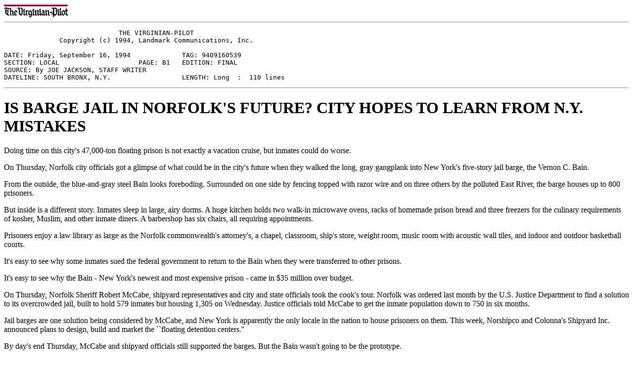

--- FILE ---
content_type: text/html
request_url: https://scholar.lib.vt.edu/VA-news/VA-Pilot/issues/1994/vp940916/09160539.htm
body_size: 3442
content:
<!DOCTYPE HTML PUBLIC "-//W3C//DTD HTML 4.01 Transitional//EN" "http://www.w3.org/TR/html4/loose.dtd">
<html profile="http://dublincore.org/documents/2008/08/04/dc-html/">
	<head>
		<title>IS BARGE JAIL IN NORFOLK'S FUTURE?</title>
		<link rel="schema.DCTERMS" href="http://purl.org/dc/terms">
		<meta name="keywords" content="Virginia Pilot, The Pilot, newspaper, news, Virginia, Tidewater">
		<meta name="DCTERMS.publisher" content="Digital Library and Archives at Virginia Tech">
		<meta name="DCTERMS.language" scheme="RFC5646" content="eng">
		<meta name="DCTERMS.format" scheme="IMT" content="text/html">
		<meta name="DCTERMS.description" content="Source of news, information, and advertising for Southeast Virginia and Northeast North Carolina. SECTION: LOCAL PAGE: B1 EDITION: FINAL">
		<meta name="DCTERMS.title" content="IS BARGE JAIL IN NORFOLK'S FUTURE?">
		<meta name="DCTERMS.creator" content="JOE JACKSON, STAFF WRITER">
		<meta name="DCTERMS.date" content="Friday, September 16, 1994">
		<meta name="DCTERMS.identifier" content="9409160539">
		<meta name="DCTERMS.coverage" content="SOUTH BRONX, N.Y.">
		<meta name="DCTERMS.extent" content="Long : 110 lines">
		<link rel="stylesheet" href="/assets/css/guideprime.css" type="text/css">
	</head>
<body>
<!--#include virtual="/includes/headershort_news.html"-->
<IMG SRC="http://scholar.lib.vt.edu/images/vp.gif" alt="The Virginian-Pilot">
<HR><PRE>
                             THE VIRGINIAN-PILOT 
              Copyright (c) 1994, Landmark Communications, Inc.

DATE: Friday, September 16, 1994             TAG: 9409160539
SECTION: LOCAL                    PAGE: B1   EDITION: FINAL 
SOURCE: By JOE JACKSON, STAFF WRITER 
DATELINE: SOUTH BRONX, N.Y.                  LENGTH: Long  :  110 lines
</PRE><HR><H1>
                     IS BARGE JAIL IN NORFOLK'S FUTURE? 
                   CITY HOPES TO LEARN FROM N.Y. MISTAKES 

</H1><P>   Doing time on this city's 47,000-ton floating prison is not exactly a 
vacation cruise, but inmates could do worse.
<P>   On Thursday, Norfolk city officials got a glimpse of what could be in the 
city's future when they walked the long, gray gangplank into New York's 
five-story jail barge, the Vernon C. Bain.
<P>   From the outside, the blue-and-gray steel Bain looks foreboding. Surrounded
on one side by fencing topped with razor wire and on three others by the 
polluted East River, the barge houses up to 800 prisoners.
<P>   But inside is a different story. Inmates sleep in large, airy dorms. A huge
kitchen holds two walk-in microwave ovens, racks of homemade prison bread and 
three freezers for the culinary requirements of kosher, Muslim, and  other 
inmate diners. A barbershop has six chairs, all requiring appointments.
<P>   Prisoners enjoy a law library as large as the Norfolk commonwealth's 
attorney's, a chapel, classroom, ship's store, weight room, music room with 
acoustic wall tiles, and indoor and outdoor basketball courts. 
<P>   It's easy to see why some inmates sued the federal government to return to 
the Bain when they were transferred to other prisons.
<P>   It's easy to see why the Bain - New York's newest and most expensive prison
- came in $35 million over budget.
<P>   On Thursday, Norfolk Sheriff Robert McCabe, shipyard representatives and 
city and state officials took the cook's tour. Norfolk was ordered last month 
by the U.S. Justice Department to find a solution to its overcrowded jail, 
built to hold 579 inmates but housing 1,305 on Wednesday. Justice officials 
told McCabe to get the inmate population down to 750 in six months.
<P>   Jail barges are one solution being considered by McCabe, and New York is 
apparently the only locale in the nation to house prisoners on them. This 
week, Norshipco and Colonna's Shipyard Inc. announced plans to design, build 
and market the ``floating detention centers.''
<P>   By day's end Thursday, McCabe and shipyard officials still supported the 
barges. But the Bain wasn't going to be the prototype.
<P>   ``This is an example of how not to build one,'' McCabe said. ``Still, 
barges are something we might build down the road . . .''
<P>   Doug Forrest, Colonna's vice president and spokesman for the project, said 
the cost  of Norfolk barges would be a quarter of the Bain's $161 million 
price tag.
<P>   Councilman W. Randy Wright said two factors determine the idea's future - 
price, and where a barge would be docked. 
<P>   Inmate Daryl Pretty, 28, loves his berth on the Bain. ``It's cleaner than 
any other jail in the city,'' said Pretty, who has 17 days left on a drug 
charge. Single cells overlook the water. ``It's not so depressing here.''
<P>   But New York's experience with its jailhouse fleet has been a checkered one
filled with regulatory, financial and public relations woes.
<P>   The city's first two barges - the Bibby Venture and Bibby Resolution - were
closed in 1992 when they ran afoul of federal authorities.
<P>   The same year, the Bain opened in the South Bronx. Although in compliance 
with federal regulations, the vessel opened 18 months behind schedule and soon
became New York's most expensive jail.
<P>   Norfolk officials believe they can circumvent many of New York's maritime 
woes by learning from that city's mistakes. Shipyard officials said they would
stay in close touch with corrections and Coast Guard officials during 
construction to  prevent the regulatory violations that plagued the Bain.
<P>   Since the Bain is not permanently moored to the shore, the Coast Guard 
requires authorities to staff the Bain with a Coast Guard-licensed mate, 
engineer and oiler 24 hours a day. This adds an additional $650,000 to the 
yearly operating budget, New York officials said.
<P>   In Norfolk, a prison barge would  be permanently moored and  would not need
a maritime crew, McCabe said.
<P>   The Big Apple's experience with corrections-based cruises began in the late
1980s. City officials acquired two troop carriers formerly used in the 
Falklands war from Bibby Freighters of Liverpool, England. These were refitted
into prisons.
<P>   Then-Mayor Edward Koch said that the barges were a quick and temporary fix 
to jail overcrowding. Since 1977, the city has operated under a federal court 
order setting population on its prisons and jails. 
<P>   The Bibby barges were docked in Greenwich Village and the Lower East Side, 
but neighbors hated them. Officials discovered they had to hire more guards 
because of their maze-like layout. The Army Corps of Engineers deemed the 
barges an impediment to navigation and threatened to sue if they were not 
removed from the harbor.
<P>   In 1992, the city closed the Bibby barges to head off the federal lawsuits 
but discovered they cost more than $1 million a year to maintain. Then, this 
July, the two barges were sold for $1.8 million.
<P>   The Bain has survived where the other two failed - but not without 
suffering some broadsides. From the beginning, there were problems with 
unanticipated design and construction problems.
<P>   Built at a shipyard on the Mississippi River near New Orleans, the 
flat-bottomed Bain was towed 1,800 nautical miles to its berth across from 
Riker's Island.
<P>   Like the Bibby barges, the Bain was a product of the Koch administration. 
In 1989, the city negotiated a $125.6 million contract with a 1990 delivery 
date. But the original contract specifications failed to comply with fire and 
Coast Guard safety codes, and a new contract was renegotiated - raising the 
price tag to $156.4 million. 
<P>   The cost overruns continued. The ventilation system was too noisy and had 
to be fixed.  
<P>   An additional $9 million was spent to prepare a dock site, raising the 
total to $170 million when the Bain was finally moored in January 1992.


ILLUSTRATION: Floating an idea to ease crowding
<P>          [Color Photo] PAUL AIKEN/Staff
<P>          Norfolk Sheriff Robert McCabe, right, talks to Warden Brian Conroy 
<P>          outside New York's most expensive jail, the barge Vernon C. Bain.
<P>          
<P>          The barge floats on the East River.
<P>          
<P>KEYWORDS: PRISON    BARGE    JAIL 

<!--#include virtual="/includes/footershort_news.html"--> by CNB
<!--#include virtual="/includes/endshort_news.html"-->
</body>
</html>
